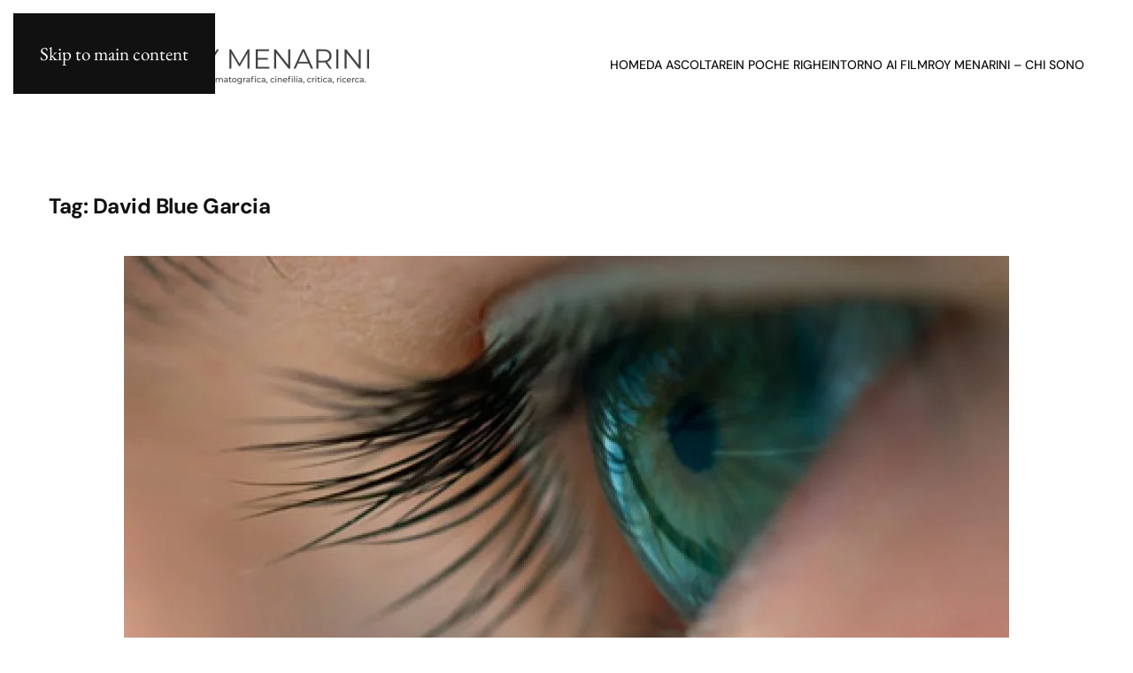

--- FILE ---
content_type: text/html; charset=UTF-8
request_url: http://roymenarini.it/tag/david-blue-garcia/
body_size: 13391
content:
<!DOCTYPE html>
<html lang="it-IT">
    <head>
        <meta charset="UTF-8">
        <meta name="viewport" content="width=device-width, initial-scale=1">
        <link rel="icon" href="/wp-content/uploads/2025/04/roy-menarini-favicon-sito.png" sizes="any">
                <link rel="apple-touch-icon" href="/wp-content/themes/yootheme/packages/theme-wordpress/assets/images/apple-touch-icon.png">
                <title>David Blue Garcia &#8211; Roy Menarini Universe</title>
<meta name='robots' content='max-image-preview:large' />
<link rel='dns-prefetch' href='//www.googletagmanager.com' />
<link rel="alternate" type="application/rss+xml" title="Roy Menarini Universe &raquo; Feed" href="https://roymenarini.it/feed/" />
<link rel="alternate" type="application/rss+xml" title="Roy Menarini Universe &raquo; Feed dei commenti" href="https://roymenarini.it/comments/feed/" />
<link rel="alternate" type="application/rss+xml" title="Roy Menarini Universe &raquo; David Blue Garcia Feed del tag" href="https://roymenarini.it/tag/david-blue-garcia/feed/" />
<style id='wp-emoji-styles-inline-css'>

	img.wp-smiley, img.emoji {
		display: inline !important;
		border: none !important;
		box-shadow: none !important;
		height: 1em !important;
		width: 1em !important;
		margin: 0 0.07em !important;
		vertical-align: -0.1em !important;
		background: none !important;
		padding: 0 !important;
	}
/*# sourceURL=wp-emoji-styles-inline-css */
</style>
<style id='classic-theme-styles-inline-css'>
/*! This file is auto-generated */
.wp-block-button__link{color:#fff;background-color:#32373c;border-radius:9999px;box-shadow:none;text-decoration:none;padding:calc(.667em + 2px) calc(1.333em + 2px);font-size:1.125em}.wp-block-file__button{background:#32373c;color:#fff;text-decoration:none}
/*# sourceURL=/wp-includes/css/classic-themes.min.css */
</style>
<link rel='stylesheet' id='parent-style-css' href='http://roymenarini.it/wp-content/themes/yootheme/style.css?ver=6.9' media='all' />
<link href="http://roymenarini.it/wp-content/themes/yootheme/css/theme.1.css?ver=1747487395" rel="stylesheet">
<script src="http://roymenarini.it/wp-includes/js/jquery/jquery.min.js?ver=3.7.1" id="jquery-core-js"></script>
<script src="http://roymenarini.it/wp-includes/js/jquery/jquery-migrate.min.js?ver=3.4.1" id="jquery-migrate-js"></script>

<!-- Snippet del tag Google (gtag.js) aggiunto da Site Kit -->

<!-- Snippet Google Analytics aggiunto da Site Kit -->
<script src="https://www.googletagmanager.com/gtag/js?id=GT-PLFDR8D" id="google_gtagjs-js" async></script>
<script id="google_gtagjs-js-after">
window.dataLayer = window.dataLayer || [];function gtag(){dataLayer.push(arguments);}
gtag("set","linker",{"domains":["roymenarini.it"]});
gtag("js", new Date());
gtag("set", "developer_id.dZTNiMT", true);
gtag("config", "GT-PLFDR8D");
 window._googlesitekit = window._googlesitekit || {}; window._googlesitekit.throttledEvents = []; window._googlesitekit.gtagEvent = (name, data) => { var key = JSON.stringify( { name, data } ); if ( !! window._googlesitekit.throttledEvents[ key ] ) { return; } window._googlesitekit.throttledEvents[ key ] = true; setTimeout( () => { delete window._googlesitekit.throttledEvents[ key ]; }, 5 ); gtag( "event", name, { ...data, event_source: "site-kit" } ); } 
//# sourceURL=google_gtagjs-js-after
</script>

<!-- Snippet del tag Google (gtag.js) finale aggiunto da Site Kit -->
<link rel="https://api.w.org/" href="https://roymenarini.it/wp-json/" /><link rel="alternate" title="JSON" type="application/json" href="https://roymenarini.it/wp-json/wp/v2/tags/786" /><link rel="EditURI" type="application/rsd+xml" title="RSD" href="https://roymenarini.it/xmlrpc.php?rsd" />
<meta name="generator" content="WordPress 6.9" />
<meta name="generator" content="Site Kit by Google 1.152.1" /><script src="http://roymenarini.it/wp-content/themes/yootheme/vendor/assets/uikit/dist/js/uikit.min.js?ver=4.5.11"></script>
<script src="http://roymenarini.it/wp-content/themes/yootheme/vendor/assets/uikit/dist/js/uikit-icons-framerate.min.js?ver=4.5.11"></script>
<script src="http://roymenarini.it/wp-content/themes/yootheme/js/theme.js?ver=4.5.11"></script>
<script>window.yootheme ||= {}; var $theme = yootheme.theme = {"i18n":{"close":{"label":"Chiudi","0":"yootheme"},"totop":{"label":"Back to top","0":"yootheme"},"marker":{"label":"Open","0":"yootheme"},"navbarToggleIcon":{"label":"Apri menu","0":"yootheme"},"paginationPrevious":{"label":"Pagina precedente","0":"yootheme"},"paginationNext":{"label":"Pagina successiva","0":"yootheme"},"searchIcon":{"toggle":"Open Search","submit":"Submit Search"},"slider":{"next":"Next slide","previous":"Previous slide","slideX":"Slide %s","slideLabel":"%s of %s"},"slideshow":{"next":"Next slide","previous":"Previous slide","slideX":"Slide %s","slideLabel":"%s of %s"},"lightboxPanel":{"next":"Next slide","previous":"Previous slide","slideLabel":"%s of %s","close":"Close"}}};</script>
    <style id='wp-block-image-inline-css'>
.wp-block-image>a,.wp-block-image>figure>a{display:inline-block}.wp-block-image img{box-sizing:border-box;height:auto;max-width:100%;vertical-align:bottom}@media not (prefers-reduced-motion){.wp-block-image img.hide{visibility:hidden}.wp-block-image img.show{animation:show-content-image .4s}}.wp-block-image[style*=border-radius] img,.wp-block-image[style*=border-radius]>a{border-radius:inherit}.wp-block-image.has-custom-border img{box-sizing:border-box}.wp-block-image.aligncenter{text-align:center}.wp-block-image.alignfull>a,.wp-block-image.alignwide>a{width:100%}.wp-block-image.alignfull img,.wp-block-image.alignwide img{height:auto;width:100%}.wp-block-image .aligncenter,.wp-block-image .alignleft,.wp-block-image .alignright,.wp-block-image.aligncenter,.wp-block-image.alignleft,.wp-block-image.alignright{display:table}.wp-block-image .aligncenter>figcaption,.wp-block-image .alignleft>figcaption,.wp-block-image .alignright>figcaption,.wp-block-image.aligncenter>figcaption,.wp-block-image.alignleft>figcaption,.wp-block-image.alignright>figcaption{caption-side:bottom;display:table-caption}.wp-block-image .alignleft{float:left;margin:.5em 1em .5em 0}.wp-block-image .alignright{float:right;margin:.5em 0 .5em 1em}.wp-block-image .aligncenter{margin-left:auto;margin-right:auto}.wp-block-image :where(figcaption){margin-bottom:1em;margin-top:.5em}.wp-block-image.is-style-circle-mask img{border-radius:9999px}@supports ((-webkit-mask-image:none) or (mask-image:none)) or (-webkit-mask-image:none){.wp-block-image.is-style-circle-mask img{border-radius:0;-webkit-mask-image:url('data:image/svg+xml;utf8,<svg viewBox="0 0 100 100" xmlns="http://www.w3.org/2000/svg"><circle cx="50" cy="50" r="50"/></svg>');mask-image:url('data:image/svg+xml;utf8,<svg viewBox="0 0 100 100" xmlns="http://www.w3.org/2000/svg"><circle cx="50" cy="50" r="50"/></svg>');mask-mode:alpha;-webkit-mask-position:center;mask-position:center;-webkit-mask-repeat:no-repeat;mask-repeat:no-repeat;-webkit-mask-size:contain;mask-size:contain}}:root :where(.wp-block-image.is-style-rounded img,.wp-block-image .is-style-rounded img){border-radius:9999px}.wp-block-image figure{margin:0}.wp-lightbox-container{display:flex;flex-direction:column;position:relative}.wp-lightbox-container img{cursor:zoom-in}.wp-lightbox-container img:hover+button{opacity:1}.wp-lightbox-container button{align-items:center;backdrop-filter:blur(16px) saturate(180%);background-color:#5a5a5a40;border:none;border-radius:4px;cursor:zoom-in;display:flex;height:20px;justify-content:center;opacity:0;padding:0;position:absolute;right:16px;text-align:center;top:16px;width:20px;z-index:100}@media not (prefers-reduced-motion){.wp-lightbox-container button{transition:opacity .2s ease}}.wp-lightbox-container button:focus-visible{outline:3px auto #5a5a5a40;outline:3px auto -webkit-focus-ring-color;outline-offset:3px}.wp-lightbox-container button:hover{cursor:pointer;opacity:1}.wp-lightbox-container button:focus{opacity:1}.wp-lightbox-container button:focus,.wp-lightbox-container button:hover,.wp-lightbox-container button:not(:hover):not(:active):not(.has-background){background-color:#5a5a5a40;border:none}.wp-lightbox-overlay{box-sizing:border-box;cursor:zoom-out;height:100vh;left:0;overflow:hidden;position:fixed;top:0;visibility:hidden;width:100%;z-index:100000}.wp-lightbox-overlay .close-button{align-items:center;cursor:pointer;display:flex;justify-content:center;min-height:40px;min-width:40px;padding:0;position:absolute;right:calc(env(safe-area-inset-right) + 16px);top:calc(env(safe-area-inset-top) + 16px);z-index:5000000}.wp-lightbox-overlay .close-button:focus,.wp-lightbox-overlay .close-button:hover,.wp-lightbox-overlay .close-button:not(:hover):not(:active):not(.has-background){background:none;border:none}.wp-lightbox-overlay .lightbox-image-container{height:var(--wp--lightbox-container-height);left:50%;overflow:hidden;position:absolute;top:50%;transform:translate(-50%,-50%);transform-origin:top left;width:var(--wp--lightbox-container-width);z-index:9999999999}.wp-lightbox-overlay .wp-block-image{align-items:center;box-sizing:border-box;display:flex;height:100%;justify-content:center;margin:0;position:relative;transform-origin:0 0;width:100%;z-index:3000000}.wp-lightbox-overlay .wp-block-image img{height:var(--wp--lightbox-image-height);min-height:var(--wp--lightbox-image-height);min-width:var(--wp--lightbox-image-width);width:var(--wp--lightbox-image-width)}.wp-lightbox-overlay .wp-block-image figcaption{display:none}.wp-lightbox-overlay button{background:none;border:none}.wp-lightbox-overlay .scrim{background-color:#fff;height:100%;opacity:.9;position:absolute;width:100%;z-index:2000000}.wp-lightbox-overlay.active{visibility:visible}@media not (prefers-reduced-motion){.wp-lightbox-overlay.active{animation:turn-on-visibility .25s both}.wp-lightbox-overlay.active img{animation:turn-on-visibility .35s both}.wp-lightbox-overlay.show-closing-animation:not(.active){animation:turn-off-visibility .35s both}.wp-lightbox-overlay.show-closing-animation:not(.active) img{animation:turn-off-visibility .25s both}.wp-lightbox-overlay.zoom.active{animation:none;opacity:1;visibility:visible}.wp-lightbox-overlay.zoom.active .lightbox-image-container{animation:lightbox-zoom-in .4s}.wp-lightbox-overlay.zoom.active .lightbox-image-container img{animation:none}.wp-lightbox-overlay.zoom.active .scrim{animation:turn-on-visibility .4s forwards}.wp-lightbox-overlay.zoom.show-closing-animation:not(.active){animation:none}.wp-lightbox-overlay.zoom.show-closing-animation:not(.active) .lightbox-image-container{animation:lightbox-zoom-out .4s}.wp-lightbox-overlay.zoom.show-closing-animation:not(.active) .lightbox-image-container img{animation:none}.wp-lightbox-overlay.zoom.show-closing-animation:not(.active) .scrim{animation:turn-off-visibility .4s forwards}}@keyframes show-content-image{0%{visibility:hidden}99%{visibility:hidden}to{visibility:visible}}@keyframes turn-on-visibility{0%{opacity:0}to{opacity:1}}@keyframes turn-off-visibility{0%{opacity:1;visibility:visible}99%{opacity:0;visibility:visible}to{opacity:0;visibility:hidden}}@keyframes lightbox-zoom-in{0%{transform:translate(calc((-100vw + var(--wp--lightbox-scrollbar-width))/2 + var(--wp--lightbox-initial-left-position)),calc(-50vh + var(--wp--lightbox-initial-top-position))) scale(var(--wp--lightbox-scale))}to{transform:translate(-50%,-50%) scale(1)}}@keyframes lightbox-zoom-out{0%{transform:translate(-50%,-50%) scale(1);visibility:visible}99%{visibility:visible}to{transform:translate(calc((-100vw + var(--wp--lightbox-scrollbar-width))/2 + var(--wp--lightbox-initial-left-position)),calc(-50vh + var(--wp--lightbox-initial-top-position))) scale(var(--wp--lightbox-scale));visibility:hidden}}
/*# sourceURL=http://roymenarini.it/wp-includes/blocks/image/style.min.css */
</style>
<style id='wp-block-paragraph-inline-css'>
.is-small-text{font-size:.875em}.is-regular-text{font-size:1em}.is-large-text{font-size:2.25em}.is-larger-text{font-size:3em}.has-drop-cap:not(:focus):first-letter{float:left;font-size:8.4em;font-style:normal;font-weight:100;line-height:.68;margin:.05em .1em 0 0;text-transform:uppercase}body.rtl .has-drop-cap:not(:focus):first-letter{float:none;margin-left:.1em}p.has-drop-cap.has-background{overflow:hidden}:root :where(p.has-background){padding:1.25em 2.375em}:where(p.has-text-color:not(.has-link-color)) a{color:inherit}p.has-text-align-left[style*="writing-mode:vertical-lr"],p.has-text-align-right[style*="writing-mode:vertical-rl"]{rotate:180deg}
/*# sourceURL=http://roymenarini.it/wp-includes/blocks/paragraph/style.min.css */
</style>
<style id='global-styles-inline-css'>
:root{--wp--preset--aspect-ratio--square: 1;--wp--preset--aspect-ratio--4-3: 4/3;--wp--preset--aspect-ratio--3-4: 3/4;--wp--preset--aspect-ratio--3-2: 3/2;--wp--preset--aspect-ratio--2-3: 2/3;--wp--preset--aspect-ratio--16-9: 16/9;--wp--preset--aspect-ratio--9-16: 9/16;--wp--preset--color--black: #000000;--wp--preset--color--cyan-bluish-gray: #abb8c3;--wp--preset--color--white: #ffffff;--wp--preset--color--pale-pink: #f78da7;--wp--preset--color--vivid-red: #cf2e2e;--wp--preset--color--luminous-vivid-orange: #ff6900;--wp--preset--color--luminous-vivid-amber: #fcb900;--wp--preset--color--light-green-cyan: #7bdcb5;--wp--preset--color--vivid-green-cyan: #00d084;--wp--preset--color--pale-cyan-blue: #8ed1fc;--wp--preset--color--vivid-cyan-blue: #0693e3;--wp--preset--color--vivid-purple: #9b51e0;--wp--preset--gradient--vivid-cyan-blue-to-vivid-purple: linear-gradient(135deg,rgb(6,147,227) 0%,rgb(155,81,224) 100%);--wp--preset--gradient--light-green-cyan-to-vivid-green-cyan: linear-gradient(135deg,rgb(122,220,180) 0%,rgb(0,208,130) 100%);--wp--preset--gradient--luminous-vivid-amber-to-luminous-vivid-orange: linear-gradient(135deg,rgb(252,185,0) 0%,rgb(255,105,0) 100%);--wp--preset--gradient--luminous-vivid-orange-to-vivid-red: linear-gradient(135deg,rgb(255,105,0) 0%,rgb(207,46,46) 100%);--wp--preset--gradient--very-light-gray-to-cyan-bluish-gray: linear-gradient(135deg,rgb(238,238,238) 0%,rgb(169,184,195) 100%);--wp--preset--gradient--cool-to-warm-spectrum: linear-gradient(135deg,rgb(74,234,220) 0%,rgb(151,120,209) 20%,rgb(207,42,186) 40%,rgb(238,44,130) 60%,rgb(251,105,98) 80%,rgb(254,248,76) 100%);--wp--preset--gradient--blush-light-purple: linear-gradient(135deg,rgb(255,206,236) 0%,rgb(152,150,240) 100%);--wp--preset--gradient--blush-bordeaux: linear-gradient(135deg,rgb(254,205,165) 0%,rgb(254,45,45) 50%,rgb(107,0,62) 100%);--wp--preset--gradient--luminous-dusk: linear-gradient(135deg,rgb(255,203,112) 0%,rgb(199,81,192) 50%,rgb(65,88,208) 100%);--wp--preset--gradient--pale-ocean: linear-gradient(135deg,rgb(255,245,203) 0%,rgb(182,227,212) 50%,rgb(51,167,181) 100%);--wp--preset--gradient--electric-grass: linear-gradient(135deg,rgb(202,248,128) 0%,rgb(113,206,126) 100%);--wp--preset--gradient--midnight: linear-gradient(135deg,rgb(2,3,129) 0%,rgb(40,116,252) 100%);--wp--preset--font-size--small: 13px;--wp--preset--font-size--medium: 20px;--wp--preset--font-size--large: 36px;--wp--preset--font-size--x-large: 42px;--wp--preset--spacing--20: 0.44rem;--wp--preset--spacing--30: 0.67rem;--wp--preset--spacing--40: 1rem;--wp--preset--spacing--50: 1.5rem;--wp--preset--spacing--60: 2.25rem;--wp--preset--spacing--70: 3.38rem;--wp--preset--spacing--80: 5.06rem;--wp--preset--shadow--natural: 6px 6px 9px rgba(0, 0, 0, 0.2);--wp--preset--shadow--deep: 12px 12px 50px rgba(0, 0, 0, 0.4);--wp--preset--shadow--sharp: 6px 6px 0px rgba(0, 0, 0, 0.2);--wp--preset--shadow--outlined: 6px 6px 0px -3px rgb(255, 255, 255), 6px 6px rgb(0, 0, 0);--wp--preset--shadow--crisp: 6px 6px 0px rgb(0, 0, 0);}:where(.is-layout-flex){gap: 0.5em;}:where(.is-layout-grid){gap: 0.5em;}body .is-layout-flex{display: flex;}.is-layout-flex{flex-wrap: wrap;align-items: center;}.is-layout-flex > :is(*, div){margin: 0;}body .is-layout-grid{display: grid;}.is-layout-grid > :is(*, div){margin: 0;}:where(.wp-block-columns.is-layout-flex){gap: 2em;}:where(.wp-block-columns.is-layout-grid){gap: 2em;}:where(.wp-block-post-template.is-layout-flex){gap: 1.25em;}:where(.wp-block-post-template.is-layout-grid){gap: 1.25em;}.has-black-color{color: var(--wp--preset--color--black) !important;}.has-cyan-bluish-gray-color{color: var(--wp--preset--color--cyan-bluish-gray) !important;}.has-white-color{color: var(--wp--preset--color--white) !important;}.has-pale-pink-color{color: var(--wp--preset--color--pale-pink) !important;}.has-vivid-red-color{color: var(--wp--preset--color--vivid-red) !important;}.has-luminous-vivid-orange-color{color: var(--wp--preset--color--luminous-vivid-orange) !important;}.has-luminous-vivid-amber-color{color: var(--wp--preset--color--luminous-vivid-amber) !important;}.has-light-green-cyan-color{color: var(--wp--preset--color--light-green-cyan) !important;}.has-vivid-green-cyan-color{color: var(--wp--preset--color--vivid-green-cyan) !important;}.has-pale-cyan-blue-color{color: var(--wp--preset--color--pale-cyan-blue) !important;}.has-vivid-cyan-blue-color{color: var(--wp--preset--color--vivid-cyan-blue) !important;}.has-vivid-purple-color{color: var(--wp--preset--color--vivid-purple) !important;}.has-black-background-color{background-color: var(--wp--preset--color--black) !important;}.has-cyan-bluish-gray-background-color{background-color: var(--wp--preset--color--cyan-bluish-gray) !important;}.has-white-background-color{background-color: var(--wp--preset--color--white) !important;}.has-pale-pink-background-color{background-color: var(--wp--preset--color--pale-pink) !important;}.has-vivid-red-background-color{background-color: var(--wp--preset--color--vivid-red) !important;}.has-luminous-vivid-orange-background-color{background-color: var(--wp--preset--color--luminous-vivid-orange) !important;}.has-luminous-vivid-amber-background-color{background-color: var(--wp--preset--color--luminous-vivid-amber) !important;}.has-light-green-cyan-background-color{background-color: var(--wp--preset--color--light-green-cyan) !important;}.has-vivid-green-cyan-background-color{background-color: var(--wp--preset--color--vivid-green-cyan) !important;}.has-pale-cyan-blue-background-color{background-color: var(--wp--preset--color--pale-cyan-blue) !important;}.has-vivid-cyan-blue-background-color{background-color: var(--wp--preset--color--vivid-cyan-blue) !important;}.has-vivid-purple-background-color{background-color: var(--wp--preset--color--vivid-purple) !important;}.has-black-border-color{border-color: var(--wp--preset--color--black) !important;}.has-cyan-bluish-gray-border-color{border-color: var(--wp--preset--color--cyan-bluish-gray) !important;}.has-white-border-color{border-color: var(--wp--preset--color--white) !important;}.has-pale-pink-border-color{border-color: var(--wp--preset--color--pale-pink) !important;}.has-vivid-red-border-color{border-color: var(--wp--preset--color--vivid-red) !important;}.has-luminous-vivid-orange-border-color{border-color: var(--wp--preset--color--luminous-vivid-orange) !important;}.has-luminous-vivid-amber-border-color{border-color: var(--wp--preset--color--luminous-vivid-amber) !important;}.has-light-green-cyan-border-color{border-color: var(--wp--preset--color--light-green-cyan) !important;}.has-vivid-green-cyan-border-color{border-color: var(--wp--preset--color--vivid-green-cyan) !important;}.has-pale-cyan-blue-border-color{border-color: var(--wp--preset--color--pale-cyan-blue) !important;}.has-vivid-cyan-blue-border-color{border-color: var(--wp--preset--color--vivid-cyan-blue) !important;}.has-vivid-purple-border-color{border-color: var(--wp--preset--color--vivid-purple) !important;}.has-vivid-cyan-blue-to-vivid-purple-gradient-background{background: var(--wp--preset--gradient--vivid-cyan-blue-to-vivid-purple) !important;}.has-light-green-cyan-to-vivid-green-cyan-gradient-background{background: var(--wp--preset--gradient--light-green-cyan-to-vivid-green-cyan) !important;}.has-luminous-vivid-amber-to-luminous-vivid-orange-gradient-background{background: var(--wp--preset--gradient--luminous-vivid-amber-to-luminous-vivid-orange) !important;}.has-luminous-vivid-orange-to-vivid-red-gradient-background{background: var(--wp--preset--gradient--luminous-vivid-orange-to-vivid-red) !important;}.has-very-light-gray-to-cyan-bluish-gray-gradient-background{background: var(--wp--preset--gradient--very-light-gray-to-cyan-bluish-gray) !important;}.has-cool-to-warm-spectrum-gradient-background{background: var(--wp--preset--gradient--cool-to-warm-spectrum) !important;}.has-blush-light-purple-gradient-background{background: var(--wp--preset--gradient--blush-light-purple) !important;}.has-blush-bordeaux-gradient-background{background: var(--wp--preset--gradient--blush-bordeaux) !important;}.has-luminous-dusk-gradient-background{background: var(--wp--preset--gradient--luminous-dusk) !important;}.has-pale-ocean-gradient-background{background: var(--wp--preset--gradient--pale-ocean) !important;}.has-electric-grass-gradient-background{background: var(--wp--preset--gradient--electric-grass) !important;}.has-midnight-gradient-background{background: var(--wp--preset--gradient--midnight) !important;}.has-small-font-size{font-size: var(--wp--preset--font-size--small) !important;}.has-medium-font-size{font-size: var(--wp--preset--font-size--medium) !important;}.has-large-font-size{font-size: var(--wp--preset--font-size--large) !important;}.has-x-large-font-size{font-size: var(--wp--preset--font-size--x-large) !important;}
/*# sourceURL=global-styles-inline-css */
</style>
</head>
    <body class="archive tag tag-david-blue-garcia tag-786 wp-theme-yootheme wp-child-theme-quolab ">

        
        <div class="uk-hidden-visually uk-notification uk-notification-top-left uk-width-auto">
            <div class="uk-notification-message">
                <a href="#tm-main" class="uk-link-reset">Skip to main content</a>
            </div>
        </div>

        
        
        <div class="tm-page">

                        


<header class="tm-header-mobile uk-hidden@m">


    
        <div class="uk-navbar-container">

            <div class="uk-container uk-container-expand">
                <nav class="uk-navbar" uk-navbar="{&quot;align&quot;:&quot;left&quot;,&quot;container&quot;:&quot;.tm-header-mobile&quot;,&quot;boundary&quot;:&quot;.tm-header-mobile .uk-navbar-container&quot;}">

                                        <div class="uk-navbar-left ">

                                                    <a href="https://roymenarini.it/" aria-label="Torna alla Home" class="uk-logo uk-navbar-item">
    <picture>
<source type="image/webp" srcset="/wp-content/themes/yootheme/cache/0d/roy-menarini-logo-sito-0d0140ce.webp 399w, /wp-content/themes/yootheme/cache/07/roy-menarini-logo-sito-0734c426.webp 400w" sizes="(min-width: 400px) 400px">
<img alt="Roy Menarini" loading="eager" src="/wp-content/themes/yootheme/cache/55/roy-menarini-logo-sito-553c2903.png" width="400" height="126">
</picture></a>                        
                        
                        
                    </div>
                    
                    
                                        <div class="uk-navbar-right">

                                                                            
                                                    <a uk-toggle href="#tm-dialog-mobile" class="uk-navbar-toggle">

        
        <div uk-navbar-toggle-icon></div>

        
    </a>                        
                    </div>
                    
                </nav>
            </div>

        </div>

    



        <div id="tm-dialog-mobile" uk-offcanvas="container: true; overlay: true" mode="slide" flip>
        <div class="uk-offcanvas-bar uk-flex uk-flex-column">

                        <button class="uk-offcanvas-close uk-close-large" type="button" uk-close uk-toggle="cls: uk-close-large; mode: media; media: @s"></button>
            
                        <div class="uk-margin-auto-bottom">
                
<div class="uk-panel widget widget_nav_menu" id="nav_menu-4">

    
    
<ul class="uk-nav uk-nav-default">
    
	<li class="menu-item menu-item-type-custom menu-item-object-custom"><a href="https://roymenarini.it/">Home</a></li>
	<li class="menu-item menu-item-type-taxonomy menu-item-object-category"><a href="https://roymenarini.it/category/da-ascoltare/">Da ascoltare</a></li>
	<li class="menu-item menu-item-type-taxonomy menu-item-object-category"><a href="https://roymenarini.it/category/in-poche-righe/">In poche righe</a></li>
	<li class="menu-item menu-item-type-taxonomy menu-item-object-category"><a href="https://roymenarini.it/category/film-visti/">Intorno ai film</a></li>
	<li class="menu-item menu-item-type-post_type menu-item-object-page"><a href="https://roymenarini.it/page-d-exemple/">Roy Menarini – Chi sono</a></li></ul>

</div>
            </div>
            
            
        </div>
    </div>
    
    
    

</header>




<header class="tm-header uk-visible@m">



    
        <div class="uk-navbar-container">

            <div class="uk-container">
                <nav class="uk-navbar" uk-navbar="{&quot;align&quot;:&quot;left&quot;,&quot;container&quot;:&quot;.tm-header&quot;,&quot;boundary&quot;:&quot;.tm-header .uk-navbar-container&quot;}">

                                        <div class="uk-navbar-left ">

                                                    <a href="https://roymenarini.it/" aria-label="Torna alla Home" class="uk-logo uk-navbar-item">
    <picture>
<source type="image/webp" srcset="/wp-content/themes/yootheme/cache/0d/roy-menarini-logo-sito-0d0140ce.webp 399w, /wp-content/themes/yootheme/cache/07/roy-menarini-logo-sito-0734c426.webp 400w" sizes="(min-width: 400px) 400px">
<img alt="Roy Menarini" loading="eager" src="/wp-content/themes/yootheme/cache/55/roy-menarini-logo-sito-553c2903.png" width="400" height="126">
</picture></a>                        
                        
                        
                    </div>
                    
                    
                                        <div class="uk-navbar-right">

                                                    
<ul class="uk-navbar-nav">
    
	<li class="menu-item menu-item-type-custom menu-item-object-custom"><a href="https://roymenarini.it/">Home</a></li>
	<li class="menu-item menu-item-type-taxonomy menu-item-object-category"><a href="https://roymenarini.it/category/da-ascoltare/">Da ascoltare</a></li>
	<li class="menu-item menu-item-type-taxonomy menu-item-object-category"><a href="https://roymenarini.it/category/in-poche-righe/">In poche righe</a></li>
	<li class="menu-item menu-item-type-taxonomy menu-item-object-category"><a href="https://roymenarini.it/category/film-visti/">Intorno ai film</a></li>
	<li class="menu-item menu-item-type-post_type menu-item-object-page"><a href="https://roymenarini.it/page-d-exemple/">Roy Menarini – Chi sono</a></li></ul>
                        
                                                                            
                    </div>
                    
                </nav>
            </div>

        </div>

    







</header>

            
            
            <main id="tm-main"  class="tm-main uk-section uk-section-default" uk-height-viewport="expand: true">

                                <div class="uk-container">

                    
                            
                

    
        <h1 class="uk-margin-medium-bottom uk-h3">Tag: <span>David Blue Garcia</span></h1>

        
    
    <div uk-grid class="uk-child-width-1-1">
                <div>
<article id="post-774" class="uk-article post-774 post type-post status-publish format-standard has-post-thumbnail hentry category-in-poche-righe tag-andrea-arnold tag-cow tag-david-blue-garcia tag-laccusa tag-landscapers tag-non-aprite-quella-porta tag-seance tag-simon-barrett tag-terrence-malick tag-voyage-of-time tag-yvan-attal" typeof="Article" vocab="https://schema.org/">

    <meta property="name" content="LO SGUARDO CHE (NON) PARLA">
    <meta property="author" typeof="Person" content="Roy Menarini">
    <meta property="dateModified" content="2022-03-04T14:58:48+01:00">
    <meta class="uk-margin-remove-adjacent" property="datePublished" content="2022-03-04T14:57:51+01:00">

        
            <div class="uk-text-center uk-margin-medium-top" property="image" typeof="ImageObject">
            <meta property="url" content="https://roymenarini.it/wp-content/uploads/2022/03/voyage_of_time-lifes_journey-1000x563-1.jpg">
                            <a href="https://roymenarini.it/774-2/"><picture>
<source type="image/webp" srcset="https://roymenarini.it/wp-json/yootheme/image?src=%7B%22file%22%3A%22wp-content%2Fuploads%2F2022%2F03%2Fvoyage_of_time-lifes_journey-1000x563-1.jpg%22%2C%22type%22%3A%22webp%2C85%22%2C%22thumbnail%22%3A%22768%2C432%22%7D&amp;hash=1d5b6ac0 768w, /wp-content/themes/yootheme/cache/f1/voyage_of_time-lifes_journey-1000x563-1-f1a5f121.webp 999w, /wp-content/themes/yootheme/cache/7b/voyage_of_time-lifes_journey-1000x563-1-7b0d676d.webp 1000w" sizes="(min-width: 1000px) 1000px">
<img loading="lazy" alt src="/wp-content/themes/yootheme/cache/40/voyage_of_time-lifes_journey-1000x563-1-40dc2171.jpeg" width="1000" height="563">
</picture></a>
                    </div>
    
        
    
        
        <h2 property="headline" class="uk-margin-top uk-margin-remove-bottom uk-article-title"><a class="uk-link-reset" href="https://roymenarini.it/774-2/">LO SGUARDO CHE (NON) PARLA</a></h2>
                            <p class="uk-margin-top uk-margin-remove-bottom uk-article-meta">
                Scritto da <a href="https://roymenarini.it/author/roymenarini/">Roy Menarini</a> il <time datetime="2022-03-04T14:57:51+01:00">4 Marzo 2022</time>.                Pubblicato in <a href="https://roymenarini.it/category/in-poche-righe/" rel="category tag">In poche righe</a>.                            </p>
                
        
        
                    <div class="uk-margin-medium-top" property="text">

                
                                    
<p>Come di consueto la rubrica “In poche righe” affronta alcuni film e serie TV attraverso rapidi lampi critico-interpretativi.</p>



<p><strong>L&#8217;ACCUSA</strong></p>



<figure class="wp-block-image is-resized"><img fetchpriority="high" decoding="async" src="https://images2.corriereobjects.it/methode_image/socialshare/2022/02/21/d8e9c9d2-9266-11ec-8b82-9c9a53609f22.jpg" alt="La pagella del Mereghetti «L&amp;#39;accusa», un film per riflettere sulla cultura  dello stupro (voto: 7)- Corriere.it" width="784" height="587"/></figure>



<p>Questo film processuale su un caso di presunto stupro sta facendo arrabbiare mezzo mondo. Da fuori somiglia a un buon prodotto di cinema medio-autoriale francese. La coppia Yvan Attal (regia) e Charlotte Gainsbourgh (interprete di una figura non centrale ma importante) sembra confermarne la direzione poco &#8220;cinéphile&#8221; e molto drammaturgico-centrica. Le ambizioni invece si scoprono alte: cercare di capire in modo spietatamente oggettivo che cosa è successo una notte tra un ragazzo &#8211; poi accusato di stupro &#8211; e una ragazza. La mdp si ferma fuori dalla baracca dove avviene il tutto. E il processo può solo lavorare sulla verità giudiziaria. Ci sono due errori, uno della sceneggiatura (credere che si possa essere oggettivi al cinema: basta un montaggio tra due frame per non esserlo) e uno degli spettatori (che invece sono chiamati a interrogarsi, e se trovano risposte controverse scaricano la rabbia sull&#8217;autore). </p>



<p><strong>COW</strong></p>



<figure class="wp-block-image"><img decoding="async" src="https://www.madmass.it/wp-content/uploads/2022/02/cow-recensione-documentario-andrea-arnold-mubi-3.jpg" alt="Cow recensione documentario di Andrea Arnold [MUBI] - MadMass.it"/></figure>



<p>Animal cinema. Non è la prima volta che un documentario (Andrea Arnold, MUBI) tenta di ribaltare lo sguardo antropocentrico del film per aprire una &#8220;biodiversità&#8221; anche cinematografica (penso di recente a <em>Gunda </em>di Kossalovsky). La strada è però scivolosa: se da una parte la cronaca oggettiva di quel che accade alla mucca Luma non può che muovere a riflessioni intense &#8211; un ciclo di vita che di fatto è un ciclo produttivo, dove gli automatismi naturali vengono soggiogati (ma non annullati, si veda la monta) dal processo della fattoria &#8211; dall&#8217;altra è impossibile rimuovere la presenza antropica della macchina da presa. Lo sguardo bovino è uno sguardo neutro e incomprensibile, ci mette in questione ma filosoficamente non esprime nulla, per cui è una forma di passività facile da sfruttare per l&#8217;uomo. L&#8217;intrusione dell&#8217;atto del filmare, addosso alla mucca senza distanza, non può ovviamente essere altro che un tentativo di comunicazione che fallisce, ma qui senza prendersi la responsabilità di questa estraneità. E quando la mucca crepa davanti a noi, nemmeno il suo sguardo in agonia (ripreso impietosamente, quasi a sottolineare l&#8217;apparente imparzialità della mdp) ci dice nulla se non &#8220;sono morta, ora potete andarvene, grazie&#8221;. Il che forse era il senso del film o forse è la resistenza alla spettacolarizzazione di una mucca qualsiasi. </p>



<p><strong>VOYAGE OF TIME</strong></p>



<figure class="wp-block-image"><img decoding="async" src="https://www.ciakmagazine.it/wp-content/uploads/2022/02/MV5BMTg2NzU5OTEwNl5BMl5BanBnXkFtZTgwMDkxNjA4OTE@._V1_.jpg" alt="Voyage of Time - Il cammino della vita, torna al cinema Terrence Malick  (trailer)"/></figure>



<p>Con l&#8217;uscita, finalmente, di <em>Voyage of Time </em>del 2016, si completa la filmografia di Terrence Malick distribuita in Italia. Di <em>Voyage of Time </em>in verità ce ne sono persino due: un mediometraggio pensato per gli Imax (ora su MUBI) con la voce narrante di Brad Pitt; e un lungometraggio, quello di cui parliamo qui, con la voce narrante di Cate Blanchett (ovvero la precedente con l&#8217;aggiunta di altri 45 minuti in 35 mm). Che dire? Si tratta della trincea che divide malickiani da non malickiani. I primi troveranno questo poema visivo, teo-mistico e naturalista come un combattimento romantico tra il titanismo di Malick e la povertà ideologica del cinema contemporaneo; gli altri lo ridurranno a una versione deluxe di un doc National Geographic (che co-produce) con in più aspetti biblici fantasy. Chi scrive sta da sempre dalla parte dei primi, pur ammettendo che il problema si pone. Ma la verità è che con Malick e Herzog, anche quando vai a sbattere, esci con bernoccoli che ti fanno pensare a quanto sei fortunato di esserteli procurati e quanto preziosi siano nel panorama odierno.</p>



<p><strong>SEANCE &#8211; PICCOLI OMICIDI TRA AMICHE</strong></p>



<figure class="wp-block-image"><img decoding="async" src="https://pad.mymovies.it/filmclub/2021/10/023/coverlg.jpg" alt="Seance - Piccoli omicidi tra amiche - Film (2021) - MYmovies.it"/></figure>



<p>Ancora più di Dario Argento, sono gli argentiani a sopopolare ancora oggi nel cinema contemporaneo. Certo, bisogna avere il DNA, e se l&#8217;ultimo Argento ha momenti curiosamente fulciani, non tutti i registi sono come Edgar Wright che frulla i maestri dell&#8217;horror italiano mescolandoli al free cinema inglese. Simon Barrett, alla prima regia, reduce da alcuni buoni script di genere (il migliore è <em>You&#8217;re Next </em>per come ribalta le aspettative), qui sembra quasi poco interessato. Conduce in porto un <em>Suspiria </em>trasformato in teen slasher con qualche citazione, qualche discreto momento gore nella lunga scena finale, qualche godimento parziale. Ma siamo lontani da un horror significativo, come ormai del resto pochini ne vediamo. </p>



<p><strong>NON APRITE QUELLA PORTA</strong></p>



<figure class="wp-block-image"><img decoding="async" src="https://i0.wp.com/www.universalmovies.it/wp-content/uploads/2021/08/non-aprite-quella-porta-film-netflix-news.jpg?resize=1210%2C642&amp;ssl=1" alt="Sarà Netflix a distribuire il nuovo film Non Aprite Quella Porta •  Universal Movies"/></figure>



<p>Se ne sentiva il bisogno? No. Ora che lo abbiamo visto abbiamo capito che in verità se ne sentiva il bisogno? No. Quel che è peggio è il tentativo di vaga politicizzazione del tema: Leatherface vendica una vecchia mamma sbattuta fuori da casa sua dal capitalismo liberal e scatena un massacro contro un gruppo di giovani influencer democratici pronti a gentrificare la cittadina. L&#8217;idea è che &#8211; di fronte a gente così snob e odiosa &#8211; la simpatia per il mostro si crei in automatico, e forse di scoprire il trumpismo che è in noi. Il problema è che il film di Netflix è costruito in modo osceno, con una sotto-trama stile <em>Halloween </em>di David Gordon Green (che tenta di ricollegarci al capostipite) a dir poco inetta. Inoltre, la lettura ideologica era già ben presente sia in Tobe Hooper sia nei remake dei primi anni Duemila, in pieno post-11 settembre. PS. con la mania di re-intitolare i reboot allo stesso modo ora abbiamo tre film che si chiamano <em>Non aprite quella porta</em>, 1974-2003-2022. </p>



<p><strong>LANDSCAPERS</strong></p>



<figure class="wp-block-image"><img decoding="async" src="https://www.tvserial.it/wp-content/uploads/2022/01/landscapers-olivia-colman-david-thewlis.jpg" alt="Landscapers 2: tutto quello che si sa"/></figure>



<p>Incomprensibilmente lodata dai più come una tragica e deliziosa miniserie su due &#8220;criminali inconsapevoli&#8221; e ispirata a un fattaccio di cronaca con protagonista una coppia di mezza età molto affiatata e quasi isolata dal mondo (una versione british di Olindo e Rosa), <em>Landscapers </em>è davvero irritante. Non avendo le spalle larghe per entrare davvero nella testa di due menti omicide nate da deviazioni e ottusità, la serie ideata da Ed Sinclair e diretta da Will Sharpe cerca di individuare un tono vagamente grottesco dove la narrazione delle vicende (con tanto di cronaca vera alla fine di ogni puntata) trascolora nella fantasia demente dei due coniugi, spesso messa in scena come una parodia dell&#8217;immaginario cinematografico &#8211; di cui la moglie è dipendente in modo morboso. Né le prove attoriali di Olivia Colman e David Thewlis, che ricamano su intonazioni e pronunce un prezioso tappeto di sfumature, servono a cavare la mini-serie dal pasticcio innecessario che si dimostra, con un finale affrettato e confuso. Ah, la &#8220;qualità&#8221; a tavolino, che noia. </p>



<p></p>
                
                
            </div>
        
        
        
        
        
    
</article>
</div>
            </div>

    
        
                        
                </div>
                
            </main>

            
                        <footer>
                <!-- Builder #footer -->
<div class="uk-section-default uk-section" uk-scrollspy="target: [uk-scrollspy-class]; cls: uk-animation-slide-left-small; delay: false;">
    
        
        
        
            
                                <div class="uk-container">                
                    <div class="uk-grid tm-grid-expand uk-child-width-1-1 uk-grid-margin">
<div class="uk-width-1-1">
    
        
            
            
            
                
                    <hr uk-scrollspy-class>
                
            
        
    
</div></div><div class="uk-grid tm-grid-expand uk-grid-margin" uk-grid>
<div class="uk-grid-item-match uk-flex-middle uk-width-auto@s uk-width-1-3@l">
    
        
            
            
                        <div class="uk-panel uk-width-1-1">            
                
                    
<div class="uk-margin uk-text-left@s uk-text-center" uk-scrollspy-class>
        <a class="el-link" href="#" uk-scroll><picture>
<source type="image/webp" srcset="/wp-content/themes/yootheme/cache/05/roy-menarini-logo-sito-05fde53f.webp 399w, /wp-content/themes/yootheme/cache/ab/roy-menarini-logo-sito-ab26baf1.webp 400w" sizes="(min-width: 400px) 400px">
<img src="/wp-content/themes/yootheme/cache/e0/roy-menarini-logo-sito-e070665b.png" width="400" height="126" class="el-image" alt="Fuse" loading="lazy">
</picture></a>    
    
</div>
                
                        </div>            
        
    
</div>
<div class="uk-grid-item-match uk-flex-middle uk-width-expand@s uk-width-1-3@l">
    
        
            
            
                        <div class="uk-panel uk-width-1-1">            
                
                    
<div class="uk-text-center" uk-scrollspy-class="uk-animation-slide-bottom-small">
    <ul class="uk-margin-remove-bottom uk-subnav  uk-subnav-divider uk-flex-center" uk-margin>        <li class="el-item ">
    <a class="el-link" href="https://roymenarini.it/category/da-ascoltare/">Da Ascoltare</a></li>
        <li class="el-item ">
    <a class="el-link" href="https://roymenarini.it/category/in-poche-righe/">In Poche Righe</a></li>
        <li class="el-item ">
    <a class="el-link" href="https://roymenarini.it/category/film-visti/">Intorno ai Film</a></li>
        </ul>
</div>
<div uk-scrollspy-class>
    <form id="search-0" action="https://roymenarini.it/" method="get" role="search" class="uk-search uk-search-default uk-width-1-1">
        
        <input name="s" type="search" placeholder="Cerca" class="uk-search-input" required aria-label="Cerca">
        
        
    </form>
</div>
                
                        </div>            
        
    
</div>
<div class="uk-grid-item-match uk-flex-middle uk-width-auto@s uk-width-1-3@l">
    
        
            
            
                        <div class="uk-panel uk-width-1-1">            
                
                    
<div class="uk-margin-remove-vertical uk-text-right@m uk-text-center" uk-scrollspy-class="uk-animation-slide-right-small">    <ul class="uk-child-width-auto uk-grid-medium uk-flex-inline uk-flex-middle" uk-grid>
            <li class="el-item">
<a class="el-link uk-link-muted" href="https://www.instagram.com/roymenarini/" aria-label="INSTAGRAM" rel="noreferrer"><span uk-icon="icon: instagram;"></span></a></li>
            <li class="el-item">
<a class="el-link uk-link-muted" href="https://www.tiktok.com/@roymenarini?lang=it-IT" rel="noreferrer"><span uk-icon="icon: tiktok;"></span></a></li>
            <li class="el-item">
<a class="el-link uk-link-muted" href="https://www.youtube.com/@rmu-roymenariniuniverse490" rel="noreferrer"><span uk-icon="icon: youtube;"></span></a></li>
            <li class="el-item">
<a class="el-link uk-link-muted" href="https://www.facebook.com/roymenarini/" rel="noreferrer"><span uk-icon="icon: facebook;"></span></a></li>
    
    </ul></div>
                
                        </div>            
        
    
</div></div><div class="uk-grid tm-grid-expand uk-child-width-1-1 uk-margin-small">
<div class="uk-width-1-1">
    
        
            
            
            
                
                    <div class="uk-panel uk-text-small uk-text-muted uk-text-center" uk-scrollspy-class>©2025 Roy Menarini. Tutti i diritti riservati. </div><hr uk-scrollspy-class>
                
            
        
    
</div></div>
                                </div>                
            
        
    
</div>            </footer>
            
        </div>

        
        <script type="speculationrules">
{"prefetch":[{"source":"document","where":{"and":[{"href_matches":"/*"},{"not":{"href_matches":["/wp-*.php","/wp-admin/*","/wp-content/uploads/*","/wp-content/*","/wp-content/plugins/*","/wp-content/themes/quolab/*","/wp-content/themes/yootheme/*","/*\\?(.+)"]}},{"not":{"selector_matches":"a[rel~=\"nofollow\"]"}},{"not":{"selector_matches":".no-prefetch, .no-prefetch a"}}]},"eagerness":"conservative"}]}
</script>
<script src="http://roymenarini.it/wp-content/themes/quolab/builder/split_headline/js/jquery.splitlines.js" id="splitlines-js"></script>
<script src="http://roymenarini.it/wp-content/themes/quolab/builder/split_headline/js/splitlines-init.js" id="splitlines-init-js"></script>
<script id="wp-emoji-settings" type="application/json">
{"baseUrl":"https://s.w.org/images/core/emoji/17.0.2/72x72/","ext":".png","svgUrl":"https://s.w.org/images/core/emoji/17.0.2/svg/","svgExt":".svg","source":{"concatemoji":"http://roymenarini.it/wp-includes/js/wp-emoji-release.min.js?ver=6.9"}}
</script>
<script type="module">
/*! This file is auto-generated */
const a=JSON.parse(document.getElementById("wp-emoji-settings").textContent),o=(window._wpemojiSettings=a,"wpEmojiSettingsSupports"),s=["flag","emoji"];function i(e){try{var t={supportTests:e,timestamp:(new Date).valueOf()};sessionStorage.setItem(o,JSON.stringify(t))}catch(e){}}function c(e,t,n){e.clearRect(0,0,e.canvas.width,e.canvas.height),e.fillText(t,0,0);t=new Uint32Array(e.getImageData(0,0,e.canvas.width,e.canvas.height).data);e.clearRect(0,0,e.canvas.width,e.canvas.height),e.fillText(n,0,0);const a=new Uint32Array(e.getImageData(0,0,e.canvas.width,e.canvas.height).data);return t.every((e,t)=>e===a[t])}function p(e,t){e.clearRect(0,0,e.canvas.width,e.canvas.height),e.fillText(t,0,0);var n=e.getImageData(16,16,1,1);for(let e=0;e<n.data.length;e++)if(0!==n.data[e])return!1;return!0}function u(e,t,n,a){switch(t){case"flag":return n(e,"\ud83c\udff3\ufe0f\u200d\u26a7\ufe0f","\ud83c\udff3\ufe0f\u200b\u26a7\ufe0f")?!1:!n(e,"\ud83c\udde8\ud83c\uddf6","\ud83c\udde8\u200b\ud83c\uddf6")&&!n(e,"\ud83c\udff4\udb40\udc67\udb40\udc62\udb40\udc65\udb40\udc6e\udb40\udc67\udb40\udc7f","\ud83c\udff4\u200b\udb40\udc67\u200b\udb40\udc62\u200b\udb40\udc65\u200b\udb40\udc6e\u200b\udb40\udc67\u200b\udb40\udc7f");case"emoji":return!a(e,"\ud83e\u1fac8")}return!1}function f(e,t,n,a){let r;const o=(r="undefined"!=typeof WorkerGlobalScope&&self instanceof WorkerGlobalScope?new OffscreenCanvas(300,150):document.createElement("canvas")).getContext("2d",{willReadFrequently:!0}),s=(o.textBaseline="top",o.font="600 32px Arial",{});return e.forEach(e=>{s[e]=t(o,e,n,a)}),s}function r(e){var t=document.createElement("script");t.src=e,t.defer=!0,document.head.appendChild(t)}a.supports={everything:!0,everythingExceptFlag:!0},new Promise(t=>{let n=function(){try{var e=JSON.parse(sessionStorage.getItem(o));if("object"==typeof e&&"number"==typeof e.timestamp&&(new Date).valueOf()<e.timestamp+604800&&"object"==typeof e.supportTests)return e.supportTests}catch(e){}return null}();if(!n){if("undefined"!=typeof Worker&&"undefined"!=typeof OffscreenCanvas&&"undefined"!=typeof URL&&URL.createObjectURL&&"undefined"!=typeof Blob)try{var e="postMessage("+f.toString()+"("+[JSON.stringify(s),u.toString(),c.toString(),p.toString()].join(",")+"));",a=new Blob([e],{type:"text/javascript"});const r=new Worker(URL.createObjectURL(a),{name:"wpTestEmojiSupports"});return void(r.onmessage=e=>{i(n=e.data),r.terminate(),t(n)})}catch(e){}i(n=f(s,u,c,p))}t(n)}).then(e=>{for(const n in e)a.supports[n]=e[n],a.supports.everything=a.supports.everything&&a.supports[n],"flag"!==n&&(a.supports.everythingExceptFlag=a.supports.everythingExceptFlag&&a.supports[n]);var t;a.supports.everythingExceptFlag=a.supports.everythingExceptFlag&&!a.supports.flag,a.supports.everything||((t=a.source||{}).concatemoji?r(t.concatemoji):t.wpemoji&&t.twemoji&&(r(t.twemoji),r(t.wpemoji)))});
//# sourceURL=http://roymenarini.it/wp-includes/js/wp-emoji-loader.min.js
</script>
    </body>
</html>
